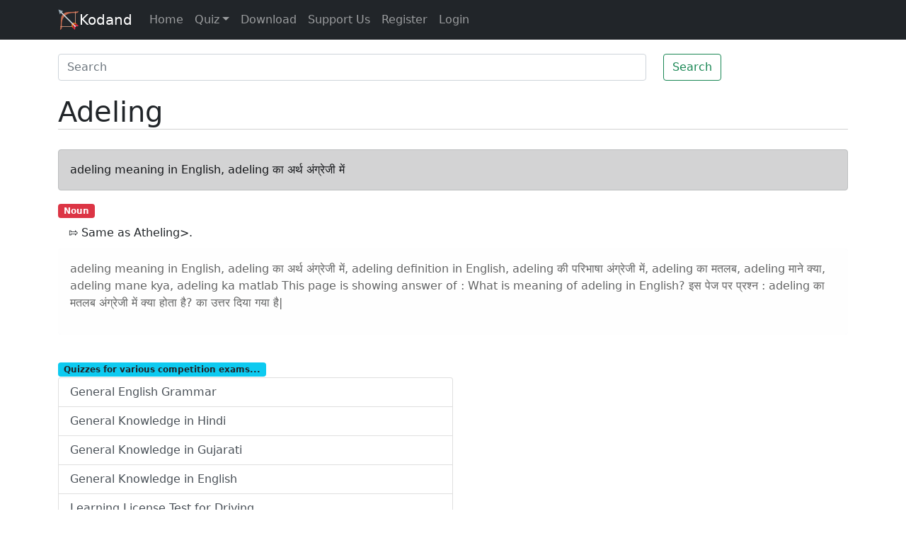

--- FILE ---
content_type: text/html; charset=utf-8
request_url: https://www.kodand.com/adeling-meaning-in-hindi
body_size: 3666
content:
<!doctype html>
<html lang="en" style="font-size: 16px;font-family: Roboto, Arial, sans-serif;" dir="ltr">
  <head>
    <meta charset="utf-8">
    <meta http-equiv="X-UA-Compatible" content="IE=edge">
    <meta name="viewport" content="width=device-width, initial-scale=1">
    <title>adeling meaning in English, adeling का अर्थ अंग्रेजी में</title>
    <meta name="description" content="adeling meaning in English, adeling का अर्थ अंग्रेजी में, adeling definition in English, adeling की परिभाषा अंग्रेजी में, adeling का मतलब, adeling माने क्या, adeling mane kya, adeling ka matlab This page is showing answer of : What is meaning of adeling in English? इस पेज पर प्रश्न : adeling का मतलब अंग्रेजी में क्या होता है? का उत्तर दिया गया है|" />
    <meta name="keywords" content="adeling meaning in English, adeling का अर्थ अंग्रेजी में, adeling definition in English, adeling की परिभाषा अंग्रेजी में, adeling का मतलब, adeling माने क्या, adeling mane kya, adeling ka matlab" />
    <link rel="canonical" href="https://www.kodand.com/adeling-meaning-in-hindi">
    <link href="/css/styles.pure.css" rel="stylesheet">
    <link rel="shortcut icon" type="image/x-icon" href="/img/favicon.png"/>
  </head>
  <body>
    <nav class="navbar navbar-expand-md navbar-dark bg-dark">
      <div class="container">
        <a class="navbar-brand" href="/"><img src="/img/icon-small.png" width="30" height="30" class="d-inline-block align-top" alt="Kodand">Kodand</a>
        <button class="navbar-toggler" type="button" data-bs-toggle="collapse" data-bs-target="#navbarsExampleDefault" aria-controls="navbarsExampleDefault" aria-expanded="false" aria-label="Toggle navigation">
          <span class="navbar-toggler-icon"></span>
        </button>

        <div class="collapse navbar-collapse" id="navbarsExampleDefault">
          <ul class="navbar-nav me-auto mb-2 mb-md-0">
            <li class="nav-item active">
              <a class="nav-link" href="/">Home</a>
            </li>
            <li class="nav-item dropdown">
              <a class="nav-link dropdown-toggle" href="#" id="dropdown01" data-bs-toggle="dropdown" aria-expanded="false">Quiz</a>
              <ul class="dropdown-menu" aria-labelledby="dropdown01">
                <li><a class="dropdown-item" href="/quiz/3/general-english-grammar-quiz">General English Grammar</a></li>
                <li><a class="dropdown-item" href="/quiz/15/general-knowledge-hindi-quiz">General Knowledge in Hindi</a></li>
                <li><a class="dropdown-item" href="/quiz/22/general-knowledge-gujarati-quiz">General Knowledge in Gujarati</a></li>
                <li><a class="dropdown-item" href="/quiz/9/general-knowledge-english-quiz">General Knowledge in English</a></li>
                <li><a class="dropdown-item" href="/quiz/21/learning-license-test-driving">Learning License Test for Driving</a></li>
                <a class="dropdown-item" href="/quiz/23/learning-license-test-driving-hindi">Learning License Test for Driving in Hindi</a></li>
              </ul>
            </li>
            
            <li class="nav-item">
              <a class="nav-link" href="/download">Download</a>
            </li>
            <li class="nav-item">
              <a class="nav-link" href="/support-us">Support Us</a>
            </li>
            <li class="nav-item">
              <a class="nav-link" href="/register">Register</a>
            </li>
            <li class="nav-item">
              <a class="nav-link" href="/login">Login</a>
            </li>
          </ul>
        </div>
      </div>
    </nav>
    <main class="container">
      <div class="row">
          <div class="col-12">
              <div class='row'>
                  <div class="col-12"><div style="padding-top:10px;padding-bottom: 10px;"></div></div>
                  <div class="col-12">
                      <form id='common_word_search_form' action='/means/search' method="get">
                          <div class='row'>
                              <div class='col-9'>
                                  <input class="form-control" autocomplete="off" list="suggestions" name="search_word" type="search" placeholder="Search" aria-label="Search" id="word_search" />
                                  <ul id="suggestions" class="list-group">
                                  </ul>
                              </div>
                              <div class='col-3'>
                                  <button class="btn btn-outline-success" type="submit">Search</button>
                              </div>
                          </div>
                      </form>
                  </div>
              </div>
              

<div class="col-12">
   <div style="padding-top:10px;padding-bottom: 10px;"></div>
</div>
<div class="col-12">
   <h1 style="border-bottom: 1px lightgray solid;text-transform: capitalize;">adeling</h1>
</div>

  
    
      
      
    
      
        
        
      
      
    
  

  
    
      
        
        
          <div class="dict_main_word col-12" style="padding-top:20px;">
            <div class="alert alert-dark">adeling meaning in English, adeling का अर्थ अंग्रेजी में</div>
          </div>
          
            
              <div class="col-12"><span class="badge bg-danger">Noun</span></div>
            

            <div class="col-12">
              <ul class="nav nav-pills">
                
                  
                    <li class="nav-item pills-space">⇰&nbsp;Same as Atheling&gt;.</li>
                  
                
              </ul>
            </div>
            <div class="col-12" style="padding-top:10px;"></div>
          
        
      
    
      
    
  

  
  <div class="col-12 alert alert-light">
      <p>
          adeling meaning in English, adeling का अर्थ अंग्रेजी में, adeling definition in English, adeling की परिभाषा अंग्रेजी में, adeling का मतलब, adeling माने क्या, adeling mane kya, adeling ka matlab This page is showing answer of : What is meaning of adeling in English? इस पेज पर प्रश्न : adeling का मतलब अंग्रेजी में क्या होता है? का उत्तर दिया गया है|
      </p>
  </div>
  




<div class="col-12">
   <div style="padding-top:10px;padding-bottom: 10px;"></div>
</div>
<div class="col-12"> <span class="badge bg-pill bg-info text-dark">Quizzes for various competition exams...</span></div>
<div class="col-12 col-sm-12 col-md-8 col-lg-6">
   <div class="list-group"> <a href="/quiz/3/general-english-quiz" class="list-group-item list-group-item-action">General English Grammar</a> <a href="/quiz/15/general-knowledge-hindi-quiz" class="list-group-item list-group-item-action">General Knowledge in Hindi</a> <a href="/quiz/22/general-knowledge-gujarati-quiz" class="list-group-item list-group-item-action">General Knowledge in Gujarati</a> <a href="/quiz/9/general-knowledge-english-quiz" class="list-group-item list-group-item-action">General Knowledge in English</a> <a href="/quiz/21/learning-license-test-driving" class="list-group-item list-group-item-action">Learning License Test for Driving</a> <a href="/quiz/23/learning-license-test-driving-hindi" class="list-group-item list-group-item-action">Learning License Test for Driving in Hindi</a> </div>
</div>
<div class="col-12">
   <div style="padding-top:10px;padding-bottom: 10px;"></div>
</div>
          </div>
      </div>
    </main>
    <footer class="container py-5">
      <div class="row">
        <div class="col-12 col-md">
          <a class="brand" href="/"><img src="/img/icon-small.png" width="20" height="20" alt="Kodand"></a>
          <small class="d-block mb-3 text-muted">© 2021</small>
        </div>
        <div class="col-6 col-md">
          <h5>Links</h5>
          <ul class="list-unstyled text-small">
            <li><a class="link-secondary" href="/">Home</a></li>
            <li><a class="link-secondary" href="/download">Download</a></li>
            
            <li><a class="link-secondary" href="/sitemap">Sitemap</a></li>
            <li><a class="link-secondary" href="/quiz/15/general-knowledge-hindi-quiz">Quiz</a></li>
          </ul>
        </div>
        <div class="col-12 col-md">
          <h5>Quizzes</h5>
          <ul class="list-unstyled text-small">
            <li><a class="link-secondary" href="/quiz/3/general-english-grammar-quiz">General English Grammar</a></li>
            <li><a class="link-secondary" href="/quiz/15/general-knowledge-hindi-quiz">General Knowledge in Hindi</a></li>
            <li><a class="link-secondary" href="/quiz/22/general-knowledge-gujarati-quiz">General Knowledge in Gujarati</a></li>
            <li><a class="link-secondary" href="/quiz/9/general-knowledge-english-quiz">General Knowledge in English</a></li>
            <li><a class="link-secondary" href="/quiz/21/learning-license-test-driving">Learning License Test for Driving</a></li>
            <li><a class="link-secondary" href="/quiz/23/learning-license-test-driving-hindi">Learning License Test for Driving in Hindi</a></li>
          </ul>
        </div>
        <div class="col-6 col-md">
          <h5>About</h5>
          <ul class="list-unstyled text-small">
            <li><a class="link-secondary" href="/contact-us">Contact Us</a></li>
            <li><a class="link-secondary" href="/about-us">About Us</a></li>
            <li><a class="link-secondary" href="/privacy-policy">Privacy</a></li>
            <li><a class="link-secondary" href="/terms-conditions">Terms</a></li>
          </ul>
        </div>
        
      </div>
    </footer>
    <div id="overlay"></div>
    <script>!function(){function l(e){e=e.target.innerText.trim();document.getElementById("word_search").value=e,document.getElementById("common_word_search_form").submit()}document.getElementById("word_search").addEventListener("blur",function(){setTimeout(function(){document.getElementById("suggestions").innerHTML=""},500)}),document.getElementById("common_word_search_form").addEventListener("submit",function(e){return e.preventDefault(),""!==document.getElementById("word_search").value&&(window.location="/"+document.getElementById("word_search").value),!1});var t=null;document.getElementById("word_search").addEventListener("keyup",function(e){if(t)try{window.clearTimeout(t)}catch(e){}t=setTimeout(function(){var o,e;o=document.getElementById("word_search").value.trim(),(e=new XMLHttpRequest).open("GET","/suggestions/"+o),e.onreadystatechange=function(){if(4===this.readyState&&200===this.status){var e=this.responseText,t=JSON.parse(e),n="";if(0<Object.keys(t).length){t.unshift(decodeURI(o));for(var i in t)t[i]==o&&t.splice(i,1);o=decodeURI(document.getElementById("word_search").value.trim()),t.unshift(o);for(i in t)t[i]==o&&t.splice(i,1);for(i in t)n=n+'<li class="list-group-item autocompletean">'+decodeURI(t[i])+"</li>";document.getElementById("suggestions").innerHTML=n,setTimeout(function(){for(var e=document.getElementsByClassName("autocompletean"),t=0;t<e.length;t++)e[t].addEventListener("click",l)},10)}}},e.send()},1e3)});var e=localStorage.getItem("overlay_displayed"),n=Math.floor(3*Math.random())+1;function i(){document.getElementById("overlay").style.display="none"}document.body.addEventListener("mouseleave",function(){null!=e&&"0"!=e||2!==n||"kodand"===document.getElementsByTagName("html")[0].getAttribute("hindidictionaryinstalled")||(document.getElementById("overlay").innerHTML='<div class="text"><div style="position:absolute;top: 10px;right: 20px;font-size: 25px;cursor: pointer;color: gray;" id="overlay_close">X</div>Install Free Chrome extension <a href="https://chrome.google.com/webstore/detail/english-hindi-english-dic/bjlegmanlfckekanijakdoeedcjlihbn" class="btn btn-primary btn-lg">English-Hindi-English Dictionary</a><ul><li>Easy to use</li><li>Double click on any word or select it, to get meaning in English and Hindi</li><li>Pronuntiation of word and meanings</li><li>Easily hide popup if it is annoying, for given time, for particular site or for entire browser/all sites from settings.</li><li>No signup required</li></ul></div>',document.getElementById("overlay").style.display="block",document.getElementById("overlay").onclick=i,document.getElementById("overlay_close").onclick=i,e=1,localStorage.setItem("overlay_displayed","1"))}),window.addEventListener("message",e=>{e.origin.startsWith("chrome-extension://")&&e.data&&e.data.hindidictionaryinstalled&&!0===e.data.hindidictionaryinstalled&&document.getElementsByTagName("html")[0].setAttribute("hindidictionaryinstalled","kodand")})}();</script>
    <script>!function(){ var headel = document.getElementsByTagName('head')[0];  var scr1 = document.createElement("script"); scr1.setAttribute('integrity', 'sha384-ygbV9kiqUc6oa4msXn9868pTtWMgiQaeYH7/t7LECLbyPA2x65Kgf80OJFdroafW'); scr1.setAttribute('crossorigin', 'anonymous'); scr1.setAttribute('src', 'https://cdn.jsdelivr.net/npm/bootstrap@5.0.0-beta1/dist/js/bootstrap.bundle.min.js'); headel.appendChild(scr1);  var scr = document.createElement("script"); scr.setAttribute('data-ad-client', 'ca-pub-0009860897179862'); scr.setAttribute('async', ''); scr.setAttribute('src', 'https://pagead2.googlesyndication.com/pagead/js/adsbygoogle.js'); headel.appendChild(scr);}();</script>
  <script defer src="https://static.cloudflareinsights.com/beacon.min.js/vcd15cbe7772f49c399c6a5babf22c1241717689176015" integrity="sha512-ZpsOmlRQV6y907TI0dKBHq9Md29nnaEIPlkf84rnaERnq6zvWvPUqr2ft8M1aS28oN72PdrCzSjY4U6VaAw1EQ==" data-cf-beacon='{"version":"2024.11.0","token":"46859e6b688a4856aa8689220f5738c0","r":1,"server_timing":{"name":{"cfCacheStatus":true,"cfEdge":true,"cfExtPri":true,"cfL4":true,"cfOrigin":true,"cfSpeedBrain":true},"location_startswith":null}}' crossorigin="anonymous"></script>
</body>
</html>


--- FILE ---
content_type: text/html; charset=utf-8
request_url: https://www.google.com/recaptcha/api2/aframe
body_size: 265
content:
<!DOCTYPE HTML><html><head><meta http-equiv="content-type" content="text/html; charset=UTF-8"></head><body><script nonce="gsrtBa8kh2aav4eJyQqszw">/** Anti-fraud and anti-abuse applications only. See google.com/recaptcha */ try{var clients={'sodar':'https://pagead2.googlesyndication.com/pagead/sodar?'};window.addEventListener("message",function(a){try{if(a.source===window.parent){var b=JSON.parse(a.data);var c=clients[b['id']];if(c){var d=document.createElement('img');d.src=c+b['params']+'&rc='+(localStorage.getItem("rc::a")?sessionStorage.getItem("rc::b"):"");window.document.body.appendChild(d);sessionStorage.setItem("rc::e",parseInt(sessionStorage.getItem("rc::e")||0)+1);localStorage.setItem("rc::h",'1763454647492');}}}catch(b){}});window.parent.postMessage("_grecaptcha_ready", "*");}catch(b){}</script></body></html>